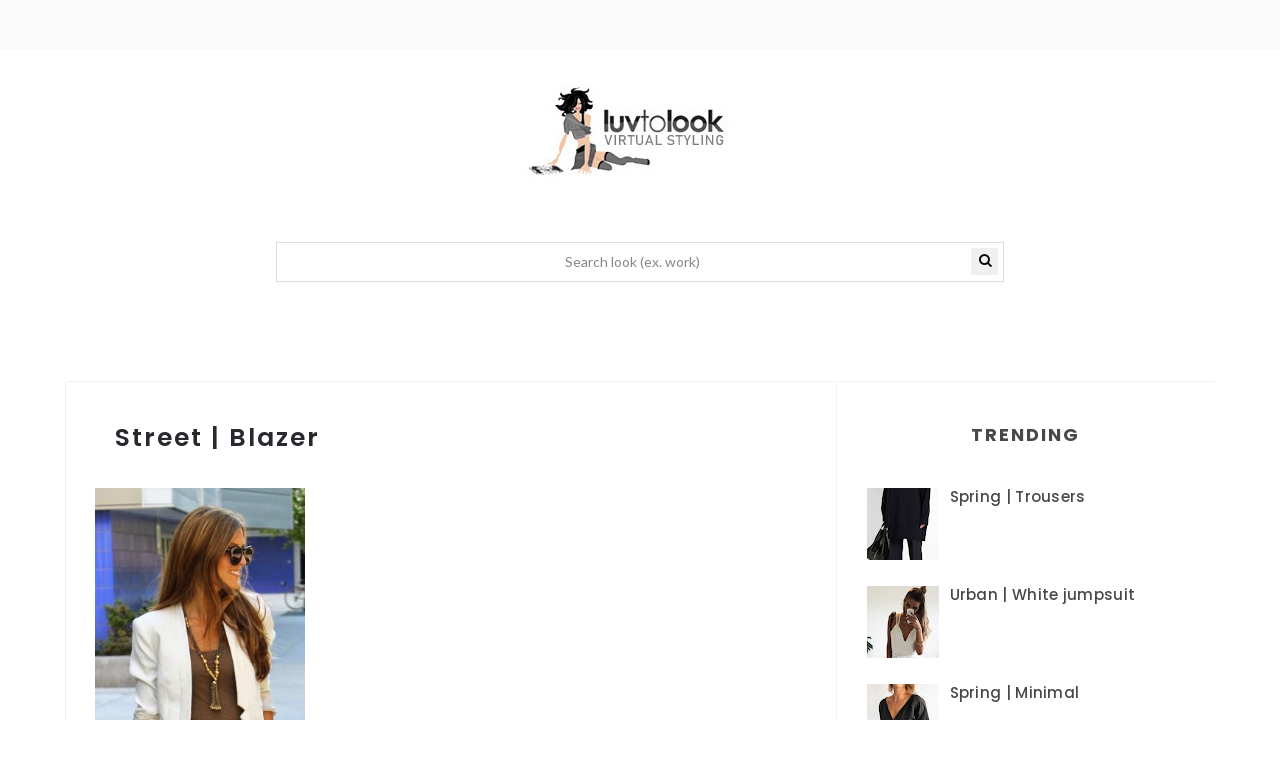

--- FILE ---
content_type: text/html; charset=utf-8
request_url: https://www.google.com/recaptcha/api2/aframe
body_size: 270
content:
<!DOCTYPE HTML><html><head><meta http-equiv="content-type" content="text/html; charset=UTF-8"></head><body><script nonce="li5TvW8T9ZVJLYtHDCXIIQ">/** Anti-fraud and anti-abuse applications only. See google.com/recaptcha */ try{var clients={'sodar':'https://pagead2.googlesyndication.com/pagead/sodar?'};window.addEventListener("message",function(a){try{if(a.source===window.parent){var b=JSON.parse(a.data);var c=clients[b['id']];if(c){var d=document.createElement('img');d.src=c+b['params']+'&rc='+(localStorage.getItem("rc::a")?sessionStorage.getItem("rc::b"):"");window.document.body.appendChild(d);sessionStorage.setItem("rc::e",parseInt(sessionStorage.getItem("rc::e")||0)+1);localStorage.setItem("rc::h",'1768965384950');}}}catch(b){}});window.parent.postMessage("_grecaptcha_ready", "*");}catch(b){}</script></body></html>